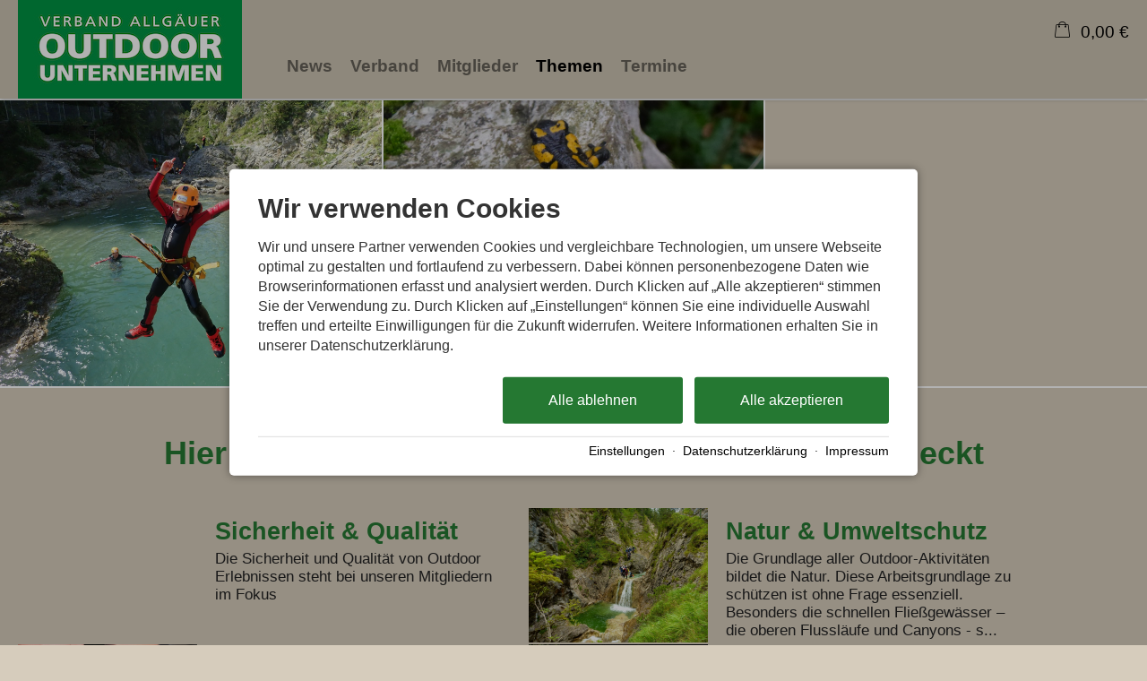

--- FILE ---
content_type: text/html; charset=utf-8
request_url: https://www.va-outdoor.de/themen/
body_size: 19863
content:
<!DOCTYPE html>
<html xmlns="http://www.w3.org/1999/xhtml" xml:lang="de" lang="de"  class=" c126538">
<head>
	<title>Themen</title>
	
	<meta http-equiv="Content-Type" content="text/html;charset=utf-8">
	<meta name="robots" content="index, follow">
	<meta name="tramino-cache" content="29.01.2026 04:07:25">
	<meta name="viewport" content="width=device-width, initial-scale=1, maximum-scale=5">
	<link rel="canonical" href="https://www.va-outdoor.de/themen/">
	<link rel="icon" href="data:,">

	<link rel="stylesheet" href="https://tramino.s3.amazonaws.com/css/2800_2244.css?r=14" type="text/css" media="all"  >
	<link rel="stylesheet" href="https://tramino.s3.amazonaws.com/css/824_3.css?r=14" type="text/css" media="all"  >
	<link rel="stylesheet" href="https://tramino.s3.amazonaws.com/css/2883_1516.css?r=14" type="text/css" media="all"  >
	<link rel="stylesheet" href="https://tramino.s3.amazonaws.com/css/3075_180.css?r=14" type="text/css" media="all"  >
	<link rel="stylesheet" href="https://tramino.s3.amazonaws.com/css/2838_61.css?r=14" type="text/css" media="all"  >
	<link rel="stylesheet" href="https://tramino.s3.amazonaws.com/css/2884_130.css?r=14" type="text/css" media="all"  >
	<link rel="stylesheet" href="https://tramino.s3.amazonaws.com/css/2820_349.css?r=14" type="text/css" media="all"  >

		<!-- Init Consent -->
		<script>
		localStorage.setItem("consentPermission","false");
		window.ConsentChecksum = "9df2afabcdd08dbe0db7a49e509403c9_v1";
		window.consentCodeBuffer = window.consentCodeBuffer || [];

		window.setConsentCookie = function( cvalue ) {
			const d = new Date();
			const cname = "Consent";
			const exdays = 365;

			d.setTime(d.getTime() + (exdays*24*60*60*1000));
			let expires = "expires="+ d.toUTCString();
			document.cookie = cname + "=" + cvalue + ";" + expires + ";path=/";
		}

		window.getConsentCookie = function( ) {
			let cname = "Consent";
			let name = cname + "=";
			let decodedCookie = decodeURIComponent(document.cookie);
			let ca = decodedCookie.split(';');

			for(let i = 0; i <ca.length; i++) {
				let c = ca[i];
				while (c.charAt(0) == ' ') {
					c = c.substring(1);
				}
				if (c.indexOf(name) == 0) {
					return c.substring(name.length, c.length);
				}
			}
			return "";
		}

		window.deleteConsentCookie = function( ) {
			let cname = "Consent";
			document.cookie = cname + "=; expires=Thu, 01 Jan 1970 00:00:00 UTC; path=/;";
		}

		window.releaseConsentBuffer = function() {			

			let buffer = window.consentCodeBuffer;
			const tempContainer = document.createElement('div');

			window.onerror = function (error, url, line, column, stack) {

				let fetch_url = "/api/codes/error/?" + new URLSearchParams({
					error_message: error,
					error_url: url,
				}).toString()

				fetch(fetch_url).then(function(response) {
				
				}).catch(function(err) {

				});
	        };

			for (var i = 0; i < buffer.length; i++) {
				let code_element = buffer[i];

				if ( code_element.released === true ) {
					console.log("[releaseConsentBuffer] skip double execution");
					continue;
				}

				if ( code_element.type == "javascript" ) {
	
					(function() {
						code_element.callback.call();
						//eval(code_element.callback);
					})();

				} else if ( code_element.type == "src" ) {
					var s = document.createElement('script');
					s.type = 'text/javascript';
					s.async = true;
					s.src = code_element.src;
					document.body.appendChild(s);
				}
				else if ( typeof code_element.content == "string" ) {
					
					if ( code_element.content !== undefined  ) {
						code_element.content = code_element.content.replace(/script_blocker/g, 'script');
						tempContainer.innerHTML += code_element.content;
					}
					
				}

				code_element.released = true;
			}

			let code_items = tempContainer.children;	
			

			for (let child of Array.from(code_items) ) {
			
				let error;
								
				if ( child.tagName === 'SCRIPT' ) {
					
					const newScript = document.createElement('script');
					if ( child.src ) {
						// Externe Skripte
						newScript.src = child.src;
						newScript.async = true; // Standardmäßig async laden
					} else {
						// Inline-Skripte
						try {
							newScript.textContent = child.textContent;
						} catch ( err ) {
		                	// console.log( "Code Error", err )
		                }
					}
					document.body.appendChild(newScript);
				} else {
					document.body.appendChild(child);
				}
                

               
            
			}

			window.onerror = null;

		}

		window.checkConsent = function() {

			let consent_html = document.querySelector(".TraminoConsent");

			if ( window.ConsentChecksum ) {
				if ( window.getConsentCookie() == window.ConsentChecksum ) {
						return true
					}
			}

			if ( consent_html !== null ) {
				if ( consent_html.dataset.checksum ) {
					if ( window.getConsentCookie() == consent_html.dataset.checksum ) {
						return true
					}
				}
			}

			return false;

		}


		window.checkReleaseConsent = function() {

			if ( window.checkConsent() ) {
				window.releaseConsentBuffer();
				localStorage.setItem("consentPermission","true");
				console.log("[checkReleaseConsent] granted - codes released");
			} else {
				localStorage.setItem("consentPermission","false");
				console.log("[checkReleaseConsent] not granted");
			}
		
		}

		</script>
		
	
	<script>var Tramino = {"lang":"de","destination":0,"client":12116,"page":126538,"request_id":"d3f520583a9747e664d2734ebc5f6817","base":""};</script>
	<script>(function(){var q=[];window.TraminoReady=function(f){return f?q.push(f):q}})()</script>
	<script  src="https://storage.tramino.net/static/root/js/jquery.min.js?r=14" type="text/javascript" ></script>
	<script  src="https://storage.tramino.net/static/root/js/jquery-ui.min.js?r=14" type="text/javascript" ></script>
	<script  src="https://tramino.s3.amazonaws.com/tramino/js/fancybox2/jquery.fancybox.pack.js?test&r=14" type="text/javascript" ></script>
	<script  src="https://storage.tramino.net/static/reserva-prod/reserva.min.js?build=&r=14" type="text/javascript" ></script>

	<script src="/tramino/js/require.min.js" data-main="/tramino/js/requirejs-main.js" async defer></script>
<script>
	window.loadJS = function(u, cb) {
        window._loadedScripts = window._loadedScripts || new Set();

        if (window._loadedScripts.has(u)) {
            if (typeof cb === "function") {
                cb();
            }
            return;
        }

        var r = document.getElementsByTagName("script")[0],
            s = document.createElement("script");
        s.src = u;

        // Callback erst ausführen, wenn das Script geladen wurde
        s.onload = function() {
            console.log("loadJS - script loaded");
            window._loadedScripts.add(u);
            if (typeof cb === "function") {
                cb();
            }
        };

        // Optional: Fehlerbehandlung
        s.onerror = function() {
            console.error("Fehler beim Laden des Skripts: " + u);
        };

        r.parentNode.insertBefore(s, r);
    };
	
	window.loadCSS = function(u) {
	    window._loadedCSS = window._loadedCSS || new Set();

	    if (window._loadedCSS.has(u)) {
	        return;
	    }

	    var r = document.getElementsByTagName("link")[0],
	        l = document.createElement("link");
	    l.href = u;
	    l.rel = "stylesheet";
	    l.type = "text/css";
	    l.media = "all";

	    r.parentNode.insertBefore(l, r);
	    window._loadedCSS.add(u);
	}
</script>

	
<script type="text/javascript">
"use strict";
	
TraminoReady(function() {
	$('#lang > ul > li > a').on('click', function(event) {
		event.preventDefault();
	});
});

</script>
	


<style type="text/css">
/* TraminiWarenkorb */
#header-cart {
	position: absolute;
	right: 0px;
	top: 22px;
}

#cart-sum {
	color: #000;
	/*font-size: 19px;*/
	line-height: 23px;
	/*line-height: 28px;*/
	
	/*padding-left: 40px;*/

	height: 28px;
	cursor: pointer;
	background-size: 17px auto;
	background-position: top 2px left 0;
	padding-left: 25px;
}

.free_link #cart-sum { padding-left: 10px; }

#cart-sum i { margin: 0 5px 0 0; font-size: 21px; }

#cart-sum .counter { 
	display: block;
	position: absolute;
	top: 15px;
	right: 2px;
	background-color: #fff;
	color: #000;
	font-size: 10px;
	font-weight: bold;
	padding: 1px 4px;
	border-radius: 3px;
	line-height: 1;
}

#cart-text {
	color: #000;
	display: none;
}

#cart-content {
	box-sizing: content-box;
	z-index: 10000;
	position: absolute;
	top: 55px;
	right: 0px;
	width: 450px;
	background-color: #FFFFFF;
	box-shadow: 1px 1px 5px rgba(0,0,0,0.3);
	-webkit-transition: max-height,padding 250ms;
	-moz-transition: max-height,padding 250ms;
	transition: max-height,padding 250ms;
	max-height: 0;
	overflow:hidden;
}

#cart-content.open { 
	max-height: 500px;
	padding: 20px; 
	-webkit-transition: max-height,padding 500ms;
	-moz-transition: max-height,padding 500ms;
	transition: max-height,padding 500ms;
}

#cart-content .close {
	position: absolute;
	top: 10px;
	right: 10px;
	cursor: pointer;
	font-size: 22px;
	line-height: 22px;
	background-color: #000; 
	color: #fff;
	text-align: center;
	-webkit-border-radius: 50%;
	-moz-border-radius: 50%;
	border-radius: 50%;
	width: 22px;
	height: 22px;
}

#cart-button-next { float: right; }

.cart-list {
	overflow-y: scroll;
	width: 450px;
	max-height: 400px;
	overflow-x: hidden;
	margin-bottom: 1em;
}
.cart-list .notification {
	padding: 20px 30px;
	text-align: center;
	border: 1px dashed rgba(0,0,0,0.1);
	font-size: 28px;
	line-height: 1.2;
	font-style: italic;
	color: #888;
	margin: 0 0 20px 0;
}

.cart-items h3 { display: none; }
.cart-item { position: relative; overflow: hidden;	margin: 0px 0px 10px 0px;	padding: 10px 0px 0px 0px;	border-top: 1px solid rgba(0,0,0,0.1); }
.cart-item .image { float: left; width: 20%; height: 60px; }
.cart-item .image img { width: 100%; height: auto; }
.cart-item .info { float: left; width: 50%; padding-left: 15px; font-size: 13px; font-size: 15px; }
.cart-item .info h5 { color: #666666; font-size: 12px; font-weight: normal; margin: 0px 0px 2px 0px; }
.cart-item .info h4 { color: #000; font-size: 16px; font-weight: normal; margin: 2px 0px 1px 0px; }
.cart-item .info .details { color: #666666; font-size: 12px; line-height: 1.1;  }
.cart-item .info .period { color: #666666; font-size: 12px; line-height: 1.1;  }
.cart-item .info .facts { color: #666666; font-size: 12px; line-height: 1.1;  }
.cart-item .info .inkl { color: #666666; font-size: 12px; line-height: 1.1; }
.cart-item .info .expires { color: #262; }
.cart-item .info .expires.expired { color: #966; }

.cart-item .price { float: left; width: 30%; font-size: 12px; line-height: 1.2; color: #666666; text-align: right; }
.cart-item .price .amount {
	font-size: 20px;
	line-height: 1.2;
	font-weight: bold;
	color: #BD2631;
}


.cart-item .items-remove { cursor: pointer; }
.cart-item .items-remove:hover { text-decoration: underline; }

#cart-items-container { margin: 20px 0 0 0; }


@media all and (min-width: 1024px) and (max-width: 1279px) {
	#header-cart { top: 19px; }
}

@media all and (min-width: 768px) and (max-width:1023px) {
	#header-cart { top: 16px; right: 60px; }

	#cart-sum {
		background-size: 18px auto;
		background-position: 0px 3px;
		padding-left: 30px;
	}
}

@media all and (min-width: 568px) and (max-width: 767px) {
	#header-cart { top: 14px; right: 60px; }


	#cart-sum {
		background-size: 18px auto;
		background-position: 0px 3px;
		padding-left: 30px;
	}
}

@media all and (max-width: 567px) {
	#header-cart { top: 15px; right: 60px; }

	#cart-items-container { margin: 25px 0 0 0 !important; }

	#cart-sum {
		background-size: 18px auto;
		background-position: 0px 3px;
		padding-left: 30px;
	}

	#cart-content {
		background-color: #eee;
		box-sizing: border-box;
		position: relative;
		width: 100%;
		top: auto;
		left: auto;
		right: auto;
		box-sizing: border-box;
		box-shadow: none;
		padding: 0px 15px 0px 15px;
		margin: 0px -15px 0px -15px;
		width: calc(100% + 30px); 
		box-shadow: 0px 10px 15px rgba(0,0,0,0.1);
	}

	#cart-content.open {
		padding: 0px 10px 20px 15px;
		margin: 0px -15px 0px -15px;
		width: calc(100% + 30px); 
		position: relative;
	}

	#cart-content .close { 
	    position: absolute;
	    top: 4px;
	    right: 4px;
	    font-size: 15px;
	    width: 18px;
	    height: 18px;
		line-height: 17px;
	}


	#cart-content .cart-items h5 { display: none; }
	#cart-content .cart-item .image { display: none; }
	#cart-content .cart-item .info { width: 70%; padding-left: 0px; }
	#cart-content .cart-item .image { display: none; }
	#cart-content .cart-item .price .amount { font-size: 16px; margin: 5px 0px; }

	.cart-list  { width: 100%; }
	.cart-list .notification { padding: 0px; font-size: 18px; margin: 0 0 15px 0; }
}


</style>


<script type="text/javascript">
"use strict";
TraminoReady(function() {
	

	if ( typeof window.TraminoCollectible !== "undefined" ) {

		$("body").on("click",".items-remove2", function(e){
			
			const $item = $(this).parents(".cart-item")

			const item_id = $item.data("item_id");
			const item_name = $item.data("item_name");
			const item_price = parseFloat($item.data("item_price"));
			const item_amount = parseInt($item.data("item_amount"));

			window.dataLayer = window.dataLayer || [];
			window.dataLayer.push({
				event: "remove_from_cart",
				ecommerce: {
					currency: "EUR",
					value: item_price * item_amount,
					items: [{
						item_id: item_id,
						item_name: item_name,
						price: item_price,
						quantity: item_amount
					}]
				}
			});
			
			TraminoWarenkorb.view.handleRemove(e)


		});

		window.TraminoWarenkorb = new TraminoCollectible({
			namespace: "cart",
			api: "/api/cart/",
			template_id: 'cart-items-template',
			render_to: 'cart-items-container',
			perPage: 99,
		});
		window.TraminoWarenkorb.init();
		
		
		var startTime = +(new Date);
		TraminoWarenkorb.on('change:items', function(e) {

			var items = TraminoWarenkorb.getItems();
			var text = "";

			if ( items.length > 0 ) {
				text = Translator.currency( TraminoWarenkorb.get('sum'), "EUR");
			} else {
				text = __("cart");
			}

			

			$('#cart-text').text(text);
			
				$('#cart-sum .inner').text( Translator.currency( TraminoWarenkorb.get('sum'), "EUR") );
			
			if ( items.length > 0 && +(new Date) > (startTime + 1000) ) {
				$("#cart-content").addClass('open');
			}

			

		});


		

	}

	$("#cart-sum").on("click", function (e) {
		if ( ! $("#cart-content").hasClass("open") ) {
			let current_items = TraminoWarenkorb.getItems()
			let current_value = 0;

			const items = new Array();

			current_items.forEach( item => {

				items.push({
			      item_id: item.item,
			      item_name: item.item_name,
			      price: parseFloat(item.preis_einheit),
			      quantity: parseInt(item.anzahl)
			    })

				current_value = item.SUMME_preis_gesamt

			});
			
			window.dataLayer = window.dataLayer || [];
			window.dataLayer.push({
				event: "view_cart",
				ecommerce: {
					currency: "EUR",
					value: current_value,
					items: items
				}
			});
		}
		$("#cart-content").toggleClass('open');
	});

	$("#cart-content .close").on("click", function (e) {
		$("#cart-content").removeClass('open');
	});
	
	if ( $(".cart-item .expires").size ) {
		setInterval(function(){  
			$(".cart-item .expires").each(function(){
				var d = new Date( $(this).data("expires") * 1000 ) - Date.now();
				if ( d > 0 ) {			
					let minuten = "0" + Math.floor( d / 1000 / 60);
					let sekunden = "0"  + Math.floor( ( d - minuten * 60 * 1000 ) / 1000 );
					$(this).html( "Reserviert für " + minuten.substr(-2) + ":" + sekunden.substr(-2) );
				} else {
					$(this).html( "Reservierung abgelaufen" );
					$(this).addClass( "expired" );
				}
			});
		}, 1000);
	}
	




	
});

</script>



<script type="text/html" id="cart-items-template">
		
		<div class="cart-list">
		<% if ( itemsCount ) { %>
			<% _.each(items, function(item) { %>

				<div class="cart-item" data-item_id="<%= item.item %>" data-item_name="<%= item.item_name %>" data-item_price="<%= item.preis_gesamt %>" data-item_amount="<%= item.anzahl %>">
					<div class="image">
						<% if ( item.image ) { %><img src="//tramino.s3.amazonaws.com<%= item.image %>" width="100" height="60"/><% } %>
					</div>
					<div class="info">
						<% if ( item.item_client != Tramino.client ) { %><h5><%= item.item_client_name %></h5><% } %>
						<h4><%= item.item_name %>
							<% if ( item.class_name && item.class_name != "Standard" ) { %> / <%= item.class_name %><% } %>
							<% if ( item.subclass_name ) { %> / <%= item.subclass_name %><% } %>
						</h4>
						
						<% if ( item.belegung_zeitraum ) { %>
							<div class="period"><%= item.belegung_zeitraum  %></div>
						<% } else if ( item.von ) { %>
							<% if ( item.von == item.bis || item.bis == "" ) { %>
								<div class="period"><%= moment( item.von, "YYYY-MM-DD").format("L") %></div>
							<% } else { %>
								<div class="period"><%= moment( item.von, "YYYY-MM-DD").format("L") %> - <%= moment( item.bis, "YYYY-MM-DD").format("L") %></div>
							<% } %>
						<% }%>
						<% if ( item.facts ) { %><span class="facts"><%= item.facts %></span><% } %>
						<% if ( item.inclusive ) { %> <span class="inkl">inkl. <%= item.inclusive %></span><% } %>
						<% if ( item.expires ) { %> <div class="expires" data-expires="<%= item.expires %>">Reserviert</div><% } %>
						
					</div>
					<div class="price">
						<div data-id="<%= item.id %>" class="items-remove2">Entfernen</div>
						<div class="amount"><%= Translator.currency(  item.preis_gesamt, "EUR" ) %></div>
						<% if ( item.rabatt_name ) { %><div class="discount"><%= item.rabatt_name %></div><% } %>
						<% if ( item.zzgl ) { %><div class="exkl">zzgl. <%= item.zzgl %></div><% } %>
					</div>
					<div class="clear"></div>
				</div>
		
			<% }); %>
		<% } else { %>
			<div class="notification"><%= __('cart_empty') %></div>
		<% } %>
		</div>
		
</script>









<style type="text/css">

	:root {
		
		
		
		
	}

	


	

	

	



</style>


<script type="text/javascript">

	TraminoReady(function() {
		
		
		
		 
		

		
		if ( $(window).width() < 1024 ) {
			$("#logo1").hide();
			$('header').addClass('scrolled');
			$("#logo2").show();
		}

		$(window).on('scroll', function(event) {
			var scrolltop = $(this).scrollTop();
			if ( $(window).width() < 1024 ) { return; }
			if ( scrolltop > 150 ) {
				$("#logo1").hide();
				$('header').addClass('scrolled');
				$("#logo2").show();
			} else {
				$("#logo2").hide();
				$('header').removeClass('scrolled');
				$("#logo1").show();
			}
		});
		
		
		

		

		$('#nav_icon').on('click', function () {
			$('.logo').removeClass('fixheight');
			// Handling das ein zu großes Logo nicht mobile in die Navigation reinragt
			if ( $('header .header .logo img').height() > $('header .header').height() ) {
				$('header .header').addClass('oversizedLogo');
				$('.logo').toggleClass('fixheight');
			}

			$('header .header').toggleClass('navopen');
			$(this).toggleClass('clicked');
		});

	

		$('nav > .ul > ul > li').on('click', function(e) {

			if ( Tramini.hasTouchEvents ) {

				var $clicked_li = $(this);

				// nur ein sub-menu offen
				$('nav > .ul > ul > li').not($clicked_li).removeClass('firstclick');
				
				if ( $clicked_li.find('ul').length > 0 ) {
					if ( ! $clicked_li.hasClass('firstclick') ) {
						$clicked_li.addClass('firstclick');
						e.preventDefault();
					}
				}
			}
		});


		// click auf language button
		if ( /Android/i.test(navigator.userAgent) ) {

			$('#lang a.aktiv').on('click', function() {

				$('#lang a.aktiv').not(this).removeClass('android');
				
				if ( $(this).parent().find('.pulldown').length > 0 ) {
					if ( ! $(this).hasClass('android') ) {
						$(this).addClass('android');
						return false;
					}
				}
			});
		}


		
		
		

		$("#cluster_nav").on("click", function (e) {
			var button = $("#cluster_nav");
			var offset = button.offset();
			var top = offset.top + button.outerHeight(true);
			$("#cluster_nav_content").css({
				position: 'absolute',
				top: 47,
				left: 300,
			});
			$("#cluster_nav_content").toggle();
			$("#cluster_nav").toggleClass("on");
			/* Widgets der ReservaApp ausblenden */
			
			$("#cart-content").removeClass('open');
		});

		


		

		
		


		
		

	});

	



	// entnimmt die parameter aus der Anfrage-Quick Search
	// und öffnet die Anfrage-Detail-Seite
	function anfrage(uri) {

		var params = $('#menu_search').serialize();
		var uri = uri + '?' + params;

		location.href=uri;
	}
		 
	

</script>


<style>
	
	.T2883 .header { position: relative; }
	#body .T2883 .S7114 .header:not(.navopen) { background-color: transparent !important; }
	.T2883 .header:after { 
		background-image: url(https://storage.tramino.net/allgaeuer-outdoorunternehmen/1086684/navi-vao-hintergrund.jpg);
		background-repeat: repeat-x;
		background-position: top center;
		position: absolute;
		top: 0;
		right: 0;
		left: 0;
		bottom: 0;
		display: block;
		content: "";
		z-index: 0;
	}
	.T2883.S7114 .header:after { opacity: 0.8; }
	
		.T2883.S4783 .header.pattern.navopen { 
			background-image: linear-gradient(rgba(68,68,68,0.0), rgba(68,68,68,1)), url(https://storage.tramino.net/allgaeuer-outdoorunternehmen/1086684/navi-vao-hintergrund.jpg);
		}
	
</style>



<style>
	header {
		position: -webkit-sticky !important;
		position: sticky !important;
		top: 0;
		left: 0;
		z-index: 52;
		box-shadow: 0px 0px 5px rgba(0,0,0,0.4);
	}

</style>









<style type="text/css">
/* TraminoFooter */

.T2820 {
	--footer-gap: 1.5rem;
	margin-bottom: 0px !important;
}


footer .wrapper {
	padding-top: 10px;
	background-position: top;
	z-index: 5;	
}

footer:not(.S9072) .wrapper { margin: 0; }

footer .wrapper .boxes {
	display: flex;
	flex-wrap: wrap;
	gap: var(--footer-gap);
	margin-bottom: var(--footer-gap);
}


footer .box {
	position: relative;
	width: 100%;
}

footer .box.empty { padding-bottom: 0;  }



footer .box > .inner {
	margin: 1.5rem 0 0 0;
}

footer .footer_img {
	float: left;
	margin: 0px 5px 8px 0px;
}

footer .box > .inner .headline {
	text-transform: uppercase;
	margin-top: 0px;
	margin-bottom: 7px !important;
}

footer .box > .inner h4 {
	margin-top: 10px;
	margin-bottom: 5px !important;
}

footer .box > .inner p {
	margin-bottom: 0.4em;
}

footer .box > .inner ul {
	padding-left: 25px;
}

footer .box > .inner ul.list {
	padding: 0;
	margin: 0.5em 0 0 0;
	list-style-type: none;
}

footer .box > .inner ul.list li {
	padding: 0;
	margin: 0 0 0.2em 0;
}

footer .box > .inner ul.list li a {
	display: flex;
	text-decoration: none;
}
footer .box > .inner ul.list li a .icon {
	width: 1.3em;
	height: auto;
	margin-right: 0.6rem;
}

footer .box > .inner ul.list li a .icon img {
	width: 100%;
	height: auto;
}


/* Adresse */

.Mandant_800 footer .adresse .firma { font-weight: bold; }


/* Öffnungszeiten */
.T2820 .oeffnungszeiten { font-size: 0.9rem; }
.T2820 .oeffnungszeiten .tage { width: 34%; margin-right: 1%; flex-grow: 0; flex-shrink: 0; font-weight: bold;  }
.T2820 .oeffnungszeiten .tag { 
	display: flex; 
	flex-wrap:wrap; 
	border-bottom: 1px solid var(--footer_border_color,rgba(0,0,0,0.05));
	padding-bottom: 0.2rem; 
	margin-bottom: 0.2rem; 
}
.T2820 .oeffnungszeiten .tag:last-child { border-width: 0; padding-bottom: 0; margin-bottom: 0; }
.T2820 .oeffnungszeiten .rightside { width: 65%; hyphens: auto; }
.T2820 .oeffnungszeiten .rightside .nachmittag { display: block; }

footer .staticmap {
	display: inline-block;
	background-color: #fff;
	border: 1px solid rgba(0,0,0,0.1);
	padding: 4px;	
}

footer .staticmap img {
	width: 100%;
	height: auto;
}

#totop {
	position: fixed;
	bottom: 50px;
	right: 50px;
	width: 65px;
	height: 65px;
	z-index: 2001;
	display: none;
	cursor: pointer;
	background-color: #FFF;
	background-color: rgba(255,255,255,0.5);
}

/* AWS */
.Mandant_420 #totop { background-color: #464e5d; background-color: rgba(70,78,93,0.5); }
.Mandant_53187 #totop { background-color: #464e5d; background-color: rgba(70,78,93,0.5); }
.Mandant_42884 #totop { background-color: #464e5d; background-color: rgba(70,78,93,0.5); }
.Mandant_61884 #totop { background-color: #464e5d; background-color: rgba(70,78,93,0.5); }
.Mandant_55265 #totop { background-color: #464e5d; background-color: rgba(70,78,93,0.5); }


#totop i {
	position: absolute;
	top: 50%;
	left: 50%;
	-ms-transform: translate(-50%, -50%);
	    transform: translate(-50%, -50%);
	font-size: 50px;
}

footer .box .social {
	display: flex;
	flex-direction: column;
	margin-top: 1rem;
}

footer .box .social a {
	display: flex;
	font-size:  1.15rem;
	text-decoration: none;
	align-items:  center;
	margin-bottom: 0.2rem;
}

footer .box .social a i {
	margin-right: 0.5rem;
	font-size:  1.3em;
}


/* Fix Mittelberg */

.Mandant_800 footer {
	padding: 0 1em;
	margin: 0 auto !important;
	max-width: 1800px;
}



.Mandant_800 footer :is(.copyright,.boxes,.badges) {
	width: auto;
	padding: 0;
	margin-left: 0.5rem;
	margin-right: 0.5rem;
}


.Mandant_800 .T2820.S9073 .wrapper {
	border-radius: 1em 1em 0 0; /* sollte einstellbar sein irgendwie */
}

@media (min-width: 420px) {
	footer .box {
		width: auto;
		width: calc( 50% - var(--footer-gap) );
	}
}
@media (min-width: 567px) {

}

@media (min-width: 768px) {

	footer .box {
		width: calc( 25% - var(--footer-gap) );
	}

	.Mandant_800 footer {
		padding: 0 2em;
	}

	.Mandant_800 footer :is(.copyright,.boxes,.badges) {
		width: auto;
		padding: 0 2em;
	}
}

@media (min-width: 1024px) {

}

@media (min-width: 1280px) {

}


/* -- Copyright -- */

footer .badges { text-align: right; }
footer .badges.align-left { text-align: left; }
footer .badges.align-center { text-align: center; }

footer .badges a {
	display: inline-block;
	text-decoration: none;
	margin: 0px 0px 15px 15px;
}

footer .badges a img { width: auto; height: 70px; }

footer .copyright {
	display: flex;
	flex-wrap:  wrap;
	justify-content:  space-between;
	padding-bottom: 15px !important;
	
}

footer .copyright .links { opacity: 0.6; }
footer .copyright .tc { opacity: 0.4; }

footer .copyright a { text-decoration: none; color: inherit;  }
footer .copyright .social a {  margin: 0px 15px 15px 0px; display: flex; align-items: center; }
footer .copyright i { font-size: 20px; line-height: 16px;  padding-right: 5px;}

footer .copyright ul {
	margin: 0;
	padding: 0;
	list-style-type: none;
}

footer .copyright ul:after {
	display: block;
	content: "";
	clear: left;
}


footer .copyright ul li {
	float: left;
	margin: 0 15px 0 0;
}

footer .copyright .social {
	float: none;
	display: flex;
	justify-content: center;
	align-items: center;
	flex-wrap: wrap;
	margin: 0 10px 0 0;
}

@media (max-width: 567px) {
	footer .copyright .social {
		order: 1;
		width:  100%;
		flex-grow: 0;
		flex-shrink: 0;
	}
	footer .copyright .links { order: 2; }
	footer .copyright .tc { order: 3; }
}


/* -- Weisser Hintergrund -- [disabled] */

#body .T2820.S5702 .wrapper { background-color: #fff; }



/* -- Hintergrund Hintergrund 5% Schwarz (1) [disabled]  -- */

#body .T2820.S5703 .wrapper { background-color: rgba(0,0,0,0.05); }



/* -- Hintergrund Dunkler Hintergrund (6) [disabled]  -- */

.S7756 .background {
	color: #fff !important;
}




/* -- Hintergrund Grauer Hintergrund [disabled] -- */

footer.S8854, footer .S8854 {
    background: #555;	
}

footer.S8854 section.box.box4, footer .S8854 section.box.box4 {
    width: 100%;
}

footer.S8854 section.box.box4 .inner.clearfix.text, footer .S8854 section.box.box4 .inner.clearfix.text {
	margin-right: 0;
}

@supports (container-type: inline-size) {
	footer .search_wrapper {
		container-type: inline-size;
		container-name: footer_search;
		width: 100%;
	}

	footer .search {
		display: flex;
	}
	footer .search input[type=text] {
		flex-grow: 1;
		flex-shrink: 1;
	}


	@container footer_search (max-width: 279px) {
		footer .search {
			flex-wrap: wrap;
			flex-direction: column;
		}
		footer .search input[type=text] {
			min-height: 2rem;
			width: 100%;
			margin-bottom: 0.5em;
		}
		footer .search button {
			width: 100%;
		}
	}
}

@supports not (container-type: inline-size) {
	footer .search {
		display: flex;
	}
	footer .search input[type=text] {
		flex-grow: 1;
		flex-shrink: 1;
		width: 124px;
	}

	
	@media (min-width: 768px) and (max-width: 1023px)  {

		footer .search {
			flex-direction: column;
		}
		footer .search input[type=text] {
			width: 100%;
		}
		footer .search button {
			width: 100%;
		}
	}
	

	
}


/* -- Responsive  -- */


@media all and (min-width: 768px) and (max-width:1023px) {

	.T2820 .oeffnungszeiten .tag { margin-bottom: 5px; }
	.T2820 .oeffnungszeiten .tage { width: 100%; }
	.T2820 .oeffnungszeiten .rightside { float: left; width: 100%; }
	.T2820 .oeffnungszeiten .rightside .nachmittag { display: block; }

	#totop {
		bottom: 45px;
		right: 45px;
		width: 60px;
		height: 60px;
	}

	#totop i {
		font-size: 45px;
	}

}

@media all and (min-width: 568px) and (max-width: 767px) {

	.T2820 .oeffnungszeiten .tag { margin-bottom: 5px; }
	.T2820 .oeffnungszeiten .tage { width: 100%; font-weight: bold; }
	.T2820 .oeffnungszeiten .rightside { float: left; width: 100%; }
	.T2820 .oeffnungszeiten .rightside .nachmittag { display: block; }

	#totop {
		bottom: 40px;
		right: 40px;
		width: 50px;
		height: 50px;
	}

	#totop i {
		font-size: 40px;
	}

	
}

@media all and (max-width: 567px) {
	
	footer .wrapper {
	 	padding-top: 15px;
		background-size: cover !important;	
	}
	
	
	footer .box > .inner {
		margin: 0px;
	}
	

	#totop {
		bottom: 30px;
		right: 30px;
		width: 40px;
		height: 40px;
	}

	#totop i {
		font-size: 30px;
	}
	
	footer .box iframe { width: 100%; height: auto; }
	footer .box iframe.noresponsive { width: auto; height: auto; }


	footer .copyright .social {
		padding-top: 0.8rem;
   		padding-bottom: 0.8rem;
		border-top: 1px solid var(--footer_border_color,rgba(0,0,0,0.05));
		border-bottom: 1px solid var(--footer_border_color,rgba(0,0,0,0.05));
		margin-bottom: 0.8rem;
	}
	footer .copyright .social a {
		margin-bottom: 0.5rem;
	}

}

/* -- CSS (für Browser) #9072: Breite Nur Maximalbreite (1) [optional]  -- */

.T2820.S9072 .wrapper { padding-left: 2rem; padding-right: 2rem; }


/* -- CSS (für Browser) #9073: Rundung Abgerundete Ecken oben (1) [optional] -- */

.T2820.S9073 .wrapper { border-radius: 2rem 2rem 0 0; }


</style>





	

		
		
		
		
		



		
		
		
		

		
		

		

		<style>
			html {
				
			font-family: 'Arial',sans-serif !important;
			font-weight: 400;
			font-style: normal;
	    
				font-size: 87.5%;
				line-height: 1.3;
			}

			html .fontsize_xxsmall { font-size: 0.7rem ; }
			html .fontsize_xsmall { font-size: 0.8rem ; }
			html .fontsize_small { font-size: 0.9rem ; }
			html .fontsize_medium { font-size: 1rem; }
			html .fontsize_large { font-size: 1.1rem ; }
			html .fontsize_xlarge { font-size: 1.2rem; }

			
			html .bold, html strong, html b { font-weight: 600; } 
			html h1, html h2, html h3, html h4, html h5 { font-size: inherit; font-weight: 400; }
			

			
			@media (min-width: 567px) {
				html { font-size: 93.75%; }
			}

			
			@media (min-width: 768px) {
				html { font-size: 100%; }
			}
			
			@media (min-width: 1024px) {
				html { font-size: 103.125%; }
			}

			
			@media (min-width: 1280px) {
				html { font-size: 106.25%; }
			}
			

		</style>
	

	
		
		<style>
			html .specialfont {
				
			font-family: 'Arial',sans-serif !important;
			font-weight: 600;
			font-style: normal;
	    
				font-size: 1.429rem;
				margin: 0.2em 0 0.4em 0;
				line-height: 1.2;
			}

			html .specialfont.fontsize_xxsmall { font-size: 1.0003rem; }
			html .specialfont.fontsize_xsmall { font-size: 1.1432rem; }
			html .specialfont.fontsize_small { font-size: 1.2861rem; }
			html .specialfont.fontsize_medium { font-size: 1.429rem; }
			html .specialfont.fontsize_large { font-size: 1.7148rem; }
			html .specialfont.fontsize_xlarge { font-size: 1.8577rem; }@media (min-width: 567px) {
				html .specialfont { font-size: 1.529rem; }
				html .specialfont.fontsize_xxsmall { font-size: 1.0703rem; }
				html .specialfont.fontsize_xsmall { font-size: 1.2232rem; }
				html .specialfont.fontsize_small { font-size: 1.3761rem; }
				html .specialfont.fontsize_medium { font-size: 1.529rem; }
				html .specialfont.fontsize_large { font-size: 1.8348rem; }
				html .specialfont.fontsize_xlarge { font-size: 1.9877rem; }
			}@media (min-width: 768px) {
				html .specialfont { font-size: 1.579rem; }
				html .specialfont.fontsize_xxsmall { font-size: 1.1053rem; }
				html .specialfont.fontsize_xsmall { font-size: 1.2632rem; }
				html .specialfont.fontsize_small { font-size: 1.4211rem; }
				html .specialfont.fontsize_medium { font-size: 1.579rem; }
				html .specialfont.fontsize_large { font-size: 1.8948rem; }
				html .specialfont.fontsize_xlarge { font-size: 2.0527rem; }
			}@media (min-width: 1024px) {
				html .specialfont { font-size: 1.679rem; }
				html .specialfont.fontsize_xxsmall { font-size: 1.1753rem; }
				html .specialfont.fontsize_xsmall { font-size: 1.3432rem; }
				html .specialfont.fontsize_small { font-size: 1.5111rem; }
				html .specialfont.fontsize_medium { font-size: 1.679rem; }
				html .specialfont.fontsize_large { font-size: 2.0148rem; }
				html .specialfont.fontsize_xlarge { font-size: 2.1827rem; }
			}@media (min-width: 1280px) {
				html .specialfont { font-size: 1.779rem; }
				html .specialfont.fontsize_xxsmall { font-size: 1.2453rem; }
				html .specialfont.fontsize_xsmall { font-size: 1.4232rem; }
				html .specialfont.fontsize_small { font-size: 1.6011rem; }
				html .specialfont.fontsize_medium { font-size: 1.779rem; }
				html .specialfont.fontsize_large { font-size: 2.1348rem; }
				html .specialfont.fontsize_xlarge { font-size: 2.3127rem; }
			}


			html h1.specialfont, html h2.specialfont, html h3.specialfont, html h4.specialfont, html h5.specialfont { font-weight: 600; }


		</style>
	





	<meta name="referrer" content="origin">


<link rel="stylesheet" type="text/css" href="https://cdn2.tramino.net/static/tramino/traminoicon-v1.41/style.css">

<link rel="stylesheet" href="https://storage.tramino.net/static/tramini/iconfont/css/styles.min.css?c=950980">




<script>
"use strict";

	window.hasTouchEvents =  (('ontouchstart' in window) || window.DocumentTouch && document instanceof DocumentTouch);

	window.Tramini = {
		hasTouchEvents: (('ontouchstart' in window) || window.DocumentTouch && document instanceof DocumentTouch),
		checkTabletView: function() {
			return $(window).width() < 768;
		},
		checkMobileView: function() {
			return $(window).width() < 567;
		},
		checkSmallDesktopView: function() {
			return $(window).width() < 1023;
		},
		checkDesktopView: function() {
			return $(window).width() > 1023;
		},
	};
	


TraminoReady(function() {

	let $body = $('body');

	if ( Tramini.hasTouchEvents ) {
		$('#body').addClass('touchdevice');
	}

	if ( $('.fancybox').length > 0 && ! $body.hasClass('norequire') ) {
		
		if ( window.require !== undefined ) {

			require(['fancybox'], function(_) {

				$('.fancybox').fancybox({
					padding: 0,
				});

				$('a.fancybox').on('click', function(e){ e.preventDefault(); });

			});

		}
		
	}

	if ( $('.lazyload').length > 0 && !$body.hasClass('norequire') ) {
		require(['lazybgset','lazysizes'], function(_) {
			window.lazySizesConfig.customMedia = {
				'--mobile': '(max-width: 567px)',
				'--tabletsmall': '(max-width: 767px)',
				'--tabletbig': '(max-width: 1023px)',
				'--desktopsmall': '(max-width: 1279px)'
			};
		});
	}


	if ( 'loading' in HTMLImageElement.prototype && 0 ) {
		
		$('img[loading="lazy"]').each(function(index, el) {
			$(this).attr('src',$(this).data('src'));
		});

		$('source[data-srcset]').each(function(index, el) {
			$(this).attr('srcset',$(this).data('srcset'));
		});
	} else {
		if ( $('.lazy').length > 0 && !$body.hasClass('norequire') ) {
			// https://www.andreaverlicchi.eu/lazyload/

			var lazyLoadAmdUrl = "/tramino/js/lazy/lazyload.amd.min.js";
			var polyfillAmdUrl = "/tramino/js/lazy/intersection-observer.js";


			var dependencies = [
				"IntersectionObserver" in window
					? null // <- Doesn't require the polyfill
					: polyfillAmdUrl,
				lazyLoadAmdUrl
			];
			
			require(dependencies, function(_,LazyLoad) {
				window.lazyLoadInstance = new LazyLoad({
					//container: document.getElementById('TraminoRubrik'),
					elements_selector: ".lazy",
					// load_delay: 300,
					//threshold: 800,
				});

			});
		}
	}

	if ( $('.cardslider.slider').length > 0 && !$body.hasClass('norequire')) {
		
		let autoplay = false;
		if( $('.cardslider.slider').hasClass('autoplay') ){
			autoplay = true;
		}

		require(['slick'], function(_) {

			$('.cardslider.slider').slick({
				lazyLoad: 'ondemand',
				dots: false,
				arrows: true,
				infinite: true,
				slidesToShow: 3,
				slidesToScroll: 1,
				// prevArrow: '<a href="#" class="slider-nav slider-nav-prev"><i class="icon-arrow-left"></i></i></a>',
				// nextArrow: '<a href="#" class="slider-nav slider-nav-next"><i class="icon-arrow-right"></i></a>',
				variableWidth: true,
				autoplay: autoplay,
				autoplaySpeed: 1000,
			});	
		});
	}

	
	
	
	

	
	

	// impressum anhang
	$('.T711').addClass('maxwidth text');
	$('.T711 p').addClass('fontsize_medium');


	// Zur Sprungmarke Offset von de Navigation hinzufügen
	// if ($('header').css('position') == 'sticky') {
	


		// $('a').filter(function() { return this.href.match(/TraminoAnhang/); }).addClass("scrollto");

		$('a').filter(function() { 
			return this.href.match(/TraminoAnhang/);
		}).addClass("scrollto");
		
		$('a.scrollto').on('click', function(e) {

			let anker = $(this).attr('href');
			anker = anker.match("#(.*)$");
			anker = anker[0];

			if ( $(anker).length > 0 ) {
				e.preventDefault();
			}

			let offset = 20;


			if ( $('header').css("position") == "fixed" || $('header').css("position") == "sticky" ) {
				offset = $('header').height() + 20;
			}


			let scrollto = $(anker).offset().top - offset;
			$('html, body').animate({
				scrollTop: scrollto,
			}, 1000, 'swing');
			
		});
	

});

document.addEventListener("DOMContentLoaded", function() {
  document.querySelectorAll("#TraminoInhalt table").forEach(function(table) {
    // Wenn Tabelle die Klasse 'no-responsive' hat, überspringen
    if (table.classList.contains("no-responsive")) return;
    
    // Prüfen, ob Tabelle schon in einem Wrapper steckt
    if (!table.parentElement.classList.contains("table-responsive")) {
      let wrapper = document.createElement("div");
      wrapper.classList.add("table-responsive");
      wrapper.style.overflowX = "auto";
      wrapper.style.webkitOverflowScrolling = "touch";
      table.parentNode.insertBefore(wrapper, table);
      wrapper.appendChild(table);
    }
  });
});


</script>









<style>
	body .color { color: #257832; }
	body .text a:not(.bgcolor,.button) { color: #257832; }
	
		body .bgcolor { background-color: #257832; color: #FFFFFF; }
	

	body .bordercolor { border-color: #257832; }
	
		body .textile .button, .S6529 .textile a.button { background-color: #257832; color: #FFFFFF; }
	

	#cart-button-next {
		background-color: var(--signal_color,#CC3300);
		color: var(--signal_color_negativ,#FFFFFF);
	}

	
	

	/*
	header .header input[type="button"] {
	 	color: #000;
	 }
	*/

	/* Trennbaustein Linie */
	body .T4681 .bordercolor:before { background: #257832; }

	/* Navigation: Farbiger Hover; */
	body .S6995 .header.show_subnav nav ul li:hover > a  { background-color: #257832; }
	body .S6995 .header.show_subnav nav ul ul li:hover a  { background-color: #257832; }

	:root {
		--signal_color: #257832;
		
			--signal_color_negativ: #FFFFFF;
		
	}
</style>













<style>
	body {
		background-color: #D6CCBC;
		color: #222222;
	}

	header .header { background-color: #D6CCBC; }

	header .S7114 .header { background-color: rgba(214,204,188,0.8) !important;  }

	
		
		:root {
			--footer_border_color: rgba(0,0,0,0.05);
		}
		footer .wrapper {
			background-color: rgba(100,100,100,0.1);
			border-top: 1px solid rgba(0,0,0,0.05);
			color: #000;
		}

		footer .copyright a { color: #000; }
	

	.T3108 .bg_image .mask {
		background: -moz-linear-gradient(top, rgba(214,204,188,0) 0%, rgba(214,204,188,1) 100%);
		background: -webkit-linear-gradient(top, rgba(214,204,188,0) 0%,rgba(214,204,188,1) 100%);
		background: linear-gradient(to bottom, rgba(214,204,188,0) 0%,rgba(214,204,188,1) 100%);
	}

	

	:root {
		--background_color: #D6CCBC;
		--text_color: #222222;
		--bgcolor-button: #257832; 
		--default_font: "Arial";
		--default_specialfont: "Arial";
	}
</style>






<meta property="og:title" content="Themen">
<meta property="og:description" content="">
<meta property="og:site_name" content="Verband Allgäuer Outdoorunternehmen">
<meta property="og:type" content="Website">
<meta property="og:url" content="https://www.va-outdoor.de/themen/">
</head>
<body  id="body" class=" Mandant_12116 Rubrik_126538" >


<div id="page">

<div id="TraminoRubrik">
				

		<div id="TraminoInhalt">
			
				<header class="TraminoVorlage T2883  nomargin TraminoVorlage_1" id="TraminoAnhang308425"   >
					<div class="header show_subnav haslang hascart pattern">
	
	<div class="maxwidth clearfix">
		
		<div class="logo ">
			<a href="/" aria-label="Startseite">
				<img src="https://storage.tramino.net/allgaeuer-outdoorunternehmen/1086696/vao-logo-typo-neg-rgb.jpg" id="logo1" alt="Logo von Verband Allgäuer Outdoorunternehmen"  width="250"  height="110">
				<img src="https://storage.tramino.net/allgaeuer-outdoorunternehmen/587769/vao-logo-typo-neg-rgb.jpg" id="logo2" alt="Logo von Verband Allgäuer Outdoorunternehmen" width="1417"  height="661">
			</a>
		</div>

		

		<div id="navwrapper" class="responsive_hidden clearfix">
			

			
			<div class="top">
	
				
				
				
				
			</div>
			
			
			
			
			<nav>
				
					
	<div class="ul"><ul class="nav">
	<li class="nav_1 nav__news nav__120661 nav___1 first"><a href="https://www.va-outdoor.de/news/" class="fontsize_large bold"   ><span>News</span><span class="extra"></span></a></li>
	<li class="nav_2 nav__verband nav__120400 nav___2 has_children"><a href="https://www.va-outdoor.de/verband/" class="fontsize_large bold"   ><span>Verband</span><span class="extra"></span></a>
		<div class="ul"><ul class="nav">
		<li class="nav_2_1 nav__ueber-verband nav__126629 nav___1 first"><a href="https://www.va-outdoor.de/verband/ueber-verband.html"  class="fontsize_small"  ><span>Über uns</span><span class="extra"></span></a></li>
		<li class="nav_2_2 nav__ansprechpartner nav__120404 nav___2"><a href="https://www.va-outdoor.de/verband/ansprechpartner.html"  class="fontsize_small"  ><span>Ansprechpartner</span><span class="extra"></span></a></li>
		<li class="nav_2_3 nav__netzwerk nav__126655 nav___3"><a href="https://www.va-outdoor.de/verband/netzwerk.html"  class="fontsize_small"  ><span>Netzwerk</span><span class="extra"></span></a></li>
		<li class="nav_2_4 nav__mitgliedschaft nav__126628 nav___4"><a href="https://www.va-outdoor.de/verband/mitgliedschaft.html"  class="fontsize_small"  ><span>Mitgliedschaft</span><span class="extra"></span></a></li>
		<li class="nav_2_5 nav__mitglied-werden nav__126669 nav___5 last"><a href="https://www.va-outdoor.de/verband/mitglied-werden.html"  class="fontsize_small"  ><span>Mitglied werden</span><span class="extra"></span></a></li>
		</ul></div>
	</li>
	<li class="nav_3 nav__unsere-mitglieder nav__126657 nav___3 has_children"><a href="https://www.va-outdoor.de/unsere-mitglieder/" class="fontsize_large bold"   ><span>Mitglieder</span><span class="extra"></span></a>
		<div class="ul"><ul class="nav">
		<li class="nav_3_1 nav__unternehmensmitglieder nav__120403 nav___1 first"><a href="https://www.va-outdoor.de/unsere-mitglieder/unternehmensmitglieder.html"  class="fontsize_small"  ><span>Unternehmensmitglieder</span><span class="extra"></span></a></li>
		<li class="nav_3_2 nav__personenmitglieder nav__126665 nav___2"><a href="https://www.va-outdoor.de/unsere-mitglieder/personenmitglieder.html"  class="fontsize_small"  ><span>Personenmitglieder</span><span class="extra"></span></a></li>
		<li class="nav_3_3 nav__foerdermitglieder nav__126666 nav___3 last"><a href="https://www.va-outdoor.de/unsere-mitglieder/foerdermitglieder.html"  class="fontsize_small"  ><span>Fördermitglieder</span><span class="extra"></span></a></li>
		</ul></div>
	</li>
	<li class="nav_4 nav__themen nav__126538 nav___4 nav_aktiv has_children"><a href="https://www.va-outdoor.de/themen/" class="fontsize_large bold"   ><span>Themen</span><span class="extra"></span></a>
		<div class="ul"><ul class="nav">
		<li class="nav_4_1 nav__sicherheit-qualitaet nav__126631 nav___1 first"><a href="https://www.va-outdoor.de/themen/sicherheit-qualitaet.html"  class="fontsize_small"  ><span>Sicherheit &amp; Qualität</span><span class="extra"></span></a></li>
		<li class="nav_4_2 nav__natur-umweltschutz nav__126565 nav___2"><a href="https://www.va-outdoor.de/themen/natur-umweltschutz.html"  class="fontsize_small"  ><span>Natur &amp; Umweltschutz</span><span class="extra"></span></a></li>
		<li class="nav_4_3 nav__aus-fortbildungen nav__126562 nav___3"><a href="https://www.va-outdoor.de/themen/aus-fortbildungen.html"  class="fontsize_small"  ><span>Aus &amp; Fortbildungen</span><span class="extra"></span></a></li>
		<li class="nav_4_4 nav__canyoning nav__126541 nav___4"><a href="https://www.va-outdoor.de/themen/canyoning.html"  class="fontsize_small"  ><span>Canyoning</span><span class="extra"></span></a></li>
		<li class="nav_4_5 nav__wildwassersport nav__126560 nav___5"><a href="https://www.va-outdoor.de/themen/wildwassersport.html"  class="fontsize_small"  ><span>Wildwassersport</span><span class="extra"></span></a></li>
		<li class="nav_4_6 nav__winteraktivitaeten nav__126564 nav___6 last"><a href="https://www.va-outdoor.de/themen/winteraktivitaeten.html"  class="fontsize_small"  ><span>Winteraktivitäten</span><span class="extra"></span></a></li>
		</ul></div>
	</li>
	<li class="nav_5 nav__guide-ausbildung nav__120402 nav___5"><a href="https://www.va-outdoor.de/guide-ausbildung/" class="fontsize_large bold"   ><span>Termine</span><span class="extra"></span></a></li>
	</ul></div>
				
			</nav>

			

			
			
			<div class="bottomwrapper">

				
			</div>

		</div>

		

		


		


		
			<div id="header-cart">
	<div id="cart-sum" class="fontsize_large">
		<i class="icon-shoppingbag"></i>
		<span class="inner"></span>
		
	</div>
	<div id="cart-text"></div>
</div>

<div id="cart-content">
	<span class="close">&times;</span>
	<div id="cart-items-container"></div>
	
	
	
	
	
	<input id="cart-button-next" name="mode" value="Weiter zur Buchung" class="bgcolor fontsize_xsmall" onclick="window.location='/warenkorb/'" type="button" />

	
</div>
		

		


		<div id="nav_icon_wrapper" class="noprint">
			<div id="nav_icon">
				<div class="nav_line bgcolor nav_line1"></div>
				<div class="nav_line bgcolor nav_line2"></div>
				<div class="nav_line bgcolor nav_line3"></div>
			</div>
		</div>
	</div>
</div>
					
				</header>
			
				<section class="TraminoVorlage T2838 S5327 nomargin TraminoVorlage_2" id="TraminoAnhang310729"   >
					<div class="bilder">
	
		<a class="element fancybox element_1" href="https://storage.tramino.net/allgaeuer-outdoorunternehmen/1085899/1200.jpg?r=1" rel="group_310729">
			
			<span class="inner">
				
		<picture ><source srcset="https://storage.tramino.net/allgaeuer-outdoorunternehmen/1085899/p7100059.jpg?r=1 1x" type="image/webp" media="(min-width: 1280px)"><source srcset="https://storage.tramino.net/allgaeuer-outdoorunternehmen/1085899/1280.webp?r=1 1x" type="image/webp" media="(min-width: 1024px)"><source srcset="https://storage.tramino.net/allgaeuer-outdoorunternehmen/1085899/1024.webp?r=1 1x" type="image/webp" media="(min-width: 768px)"><source srcset="https://storage.tramino.net/allgaeuer-outdoorunternehmen/1085899/768.webp?r=1 1x" type="image/webp" media="(min-width: 567px)"><source srcset="https://storage.tramino.net/allgaeuer-outdoorunternehmen/1085899/200.webp?r=1 1x" type="image/webp" ><source srcset="https://storage.tramino.net/allgaeuer-outdoorunternehmen/1085899/p7100059.jpg?r=1 1x" type="image/jpeg" media="(min-width: 1280px)"><source srcset="https://storage.tramino.net/allgaeuer-outdoorunternehmen/1085899/1280.jpg?r=1 1x" type="image/jpeg" media="(min-width: 1024px)"><source srcset="https://storage.tramino.net/allgaeuer-outdoorunternehmen/1085899/1024.jpg?r=1 1x" type="image/jpeg" media="(min-width: 768px)"><source srcset="https://storage.tramino.net/allgaeuer-outdoorunternehmen/1085899/768.jpg?r=1 1x" type="image/jpeg" media="(min-width: 567px)"><source srcset="https://storage.tramino.net/allgaeuer-outdoorunternehmen/1085899/200.jpg?r=1 1x" type="image/jpeg" ><img src="https://storage.tramino.net/allgaeuer-outdoorunternehmen/1085899/200.jpg?r=1" width="200" height="150" loading='lazy' alt="Sprung Canyoning" /></picture>
	
			</span>
			
		</a>
	
		<a class="element fancybox element_2" href="https://storage.tramino.net/allgaeuer-outdoorunternehmen/1086033/1200.jpg?r=1" rel="group_310729">
			
			<span class="inner">
				
		<picture ><source srcset="https://storage.tramino.net/allgaeuer-outdoorunternehmen/1086033/p1000536.jpg?r=1 1x" type="image/webp" media="(min-width: 1280px)"><source srcset="https://storage.tramino.net/allgaeuer-outdoorunternehmen/1086033/1280.webp?r=1 1x" type="image/webp" media="(min-width: 1024px)"><source srcset="https://storage.tramino.net/allgaeuer-outdoorunternehmen/1086033/1024.webp?r=1 1x" type="image/webp" media="(min-width: 768px)"><source srcset="https://storage.tramino.net/allgaeuer-outdoorunternehmen/1086033/768.webp?r=1 1x" type="image/webp" media="(min-width: 567px)"><source srcset="https://storage.tramino.net/allgaeuer-outdoorunternehmen/1086033/200.webp?r=1 1x" type="image/webp" ><source srcset="https://storage.tramino.net/allgaeuer-outdoorunternehmen/1086033/p1000536.jpg?r=1 1x" type="image/jpeg" media="(min-width: 1280px)"><source srcset="https://storage.tramino.net/allgaeuer-outdoorunternehmen/1086033/1280.jpg?r=1 1x" type="image/jpeg" media="(min-width: 1024px)"><source srcset="https://storage.tramino.net/allgaeuer-outdoorunternehmen/1086033/1024.jpg?r=1 1x" type="image/jpeg" media="(min-width: 768px)"><source srcset="https://storage.tramino.net/allgaeuer-outdoorunternehmen/1086033/768.jpg?r=1 1x" type="image/jpeg" media="(min-width: 567px)"><source srcset="https://storage.tramino.net/allgaeuer-outdoorunternehmen/1086033/200.jpg?r=1 1x" type="image/jpeg" ><img src="https://storage.tramino.net/allgaeuer-outdoorunternehmen/1086033/200.jpg?r=1" width="200" height="150" loading='lazy' alt="Feuersalamader" /></picture>
	
			</span>
			
		</a>
	
		<a class="element fancybox element_3" href="" rel="group_310729">
			
			<span class="inner">
				
			</span>
			
		</a>
	
		
</div>
					
				</section>
			
				<section class="TraminoVorlage T2884  TraminoVorlage_3" id="TraminoAnhang308543"   >
					<div class="maxwidth">
	<div data-shortcut="headline" class="headline color specialfont fontsize_large">Hier findest Du alle Bereiche welche der VAO abdeckt</div>
	<div class="wrapper ">
		










<section class="rubrik">
	
	<div class="Bild File"><a href="/themen/sicherheit-qualitaet.html"></a></div>
	
	<div class="text">
		
		
		
		<div class="headline specialfont fontsize_small"><a href="/themen/sicherheit-qualitaet.html" class="color">Sicherheit &amp; Qualität</a></div>
		<p class="fontsize_medium">Die Sicherheit und Qualität von Outdoor Erlebnissen steht bei unseren Mitgliedern im Fokus</p>
		
		
	</div>	
</section>




<section class="rubrik">
	
	<div class="Bild File"><a href="/themen/natur-umweltschutz.html">
		<picture ><source srcset="https://storage.tramino.net/allgaeuer-outdoorunternehmen/1087048/p1050473.jpg?r=1 1x" type="image/webp" media="(min-width: 1280px)"><source srcset="https://storage.tramino.net/allgaeuer-outdoorunternehmen/1087048/1280.webp?r=1 1x" type="image/webp" media="(min-width: 1024px)"><source srcset="https://storage.tramino.net/allgaeuer-outdoorunternehmen/1087048/1024.webp?r=1 1x" type="image/webp" media="(min-width: 768px)"><source srcset="https://storage.tramino.net/allgaeuer-outdoorunternehmen/1087048/768.webp?r=1 1x" type="image/webp" media="(min-width: 567px)"><source srcset="https://storage.tramino.net/allgaeuer-outdoorunternehmen/1087048/200.webp?r=1 1x" type="image/webp" ><source srcset="https://storage.tramino.net/allgaeuer-outdoorunternehmen/1087048/p1050473.jpg?r=1 1x" type="image/jpeg" media="(min-width: 1280px)"><source srcset="https://storage.tramino.net/allgaeuer-outdoorunternehmen/1087048/1280.jpg?r=1 1x" type="image/jpeg" media="(min-width: 1024px)"><source srcset="https://storage.tramino.net/allgaeuer-outdoorunternehmen/1087048/1024.jpg?r=1 1x" type="image/jpeg" media="(min-width: 768px)"><source srcset="https://storage.tramino.net/allgaeuer-outdoorunternehmen/1087048/768.jpg?r=1 1x" type="image/jpeg" media="(min-width: 567px)"><source srcset="https://storage.tramino.net/allgaeuer-outdoorunternehmen/1087048/200.jpg?r=1 1x" type="image/jpeg" ><img src="https://storage.tramino.net/allgaeuer-outdoorunternehmen/1087048/200.jpg?r=1" width="200" height="150" loading='lazy' alt="Schlucht" /></picture>
	</a></div>
	
	<div class="text">
		
		
		
		<div class="headline specialfont fontsize_small"><a href="/themen/natur-umweltschutz.html" class="color">Natur &amp; Umweltschutz</a></div>
		<p class="fontsize_medium">Die Grundlage aller Outdoor-Aktivitäten bildet die Natur. Diese Arbeitsgrundlage zu schützen ist ohne Frage essenziell. Besonders die schnellen Fließgewässer – die oberen Flussläufe und Canyons - s...</p>
		
		
	</div>	
</section>




<section class="rubrik">
	
	<div class="Bild File"><a href="/themen/aus-fortbildungen.html">
		<picture ><source srcset="https://storage.tramino.net/allgaeuer-outdoorunternehmen/1087033/1600x1200.webp?r=1 1x" type="image/webp" media="(min-width: 1280px)"><source srcset="https://storage.tramino.net/allgaeuer-outdoorunternehmen/1087033/1280x960.webp?r=1 1x" type="image/webp" media="(min-width: 1024px)"><source srcset="https://storage.tramino.net/allgaeuer-outdoorunternehmen/1087033/1024x768.webp?r=1 1x" type="image/webp" media="(min-width: 768px)"><source srcset="https://storage.tramino.net/allgaeuer-outdoorunternehmen/1087033/768x576.webp?r=1 1x" type="image/webp" media="(min-width: 567px)"><source srcset="https://storage.tramino.net/allgaeuer-outdoorunternehmen/1087033/200x150.webp?r=1 1x" type="image/webp" ><source srcset="https://storage.tramino.net/allgaeuer-outdoorunternehmen/1087033/1600x1200.jpg?r=1 1x" type="image/jpeg" media="(min-width: 1280px)"><source srcset="https://storage.tramino.net/allgaeuer-outdoorunternehmen/1087033/1280x960.jpg?r=1 1x" type="image/jpeg" media="(min-width: 1024px)"><source srcset="https://storage.tramino.net/allgaeuer-outdoorunternehmen/1087033/1024x768.jpg?r=1 1x" type="image/jpeg" media="(min-width: 768px)"><source srcset="https://storage.tramino.net/allgaeuer-outdoorunternehmen/1087033/768x576.jpg?r=1 1x" type="image/jpeg" media="(min-width: 567px)"><source srcset="https://storage.tramino.net/allgaeuer-outdoorunternehmen/1087033/200x150.jpg?r=1 1x" type="image/jpeg" ><img src="https://storage.tramino.net/allgaeuer-outdoorunternehmen/1087033/200x150.jpg?r=1" width="200" height="150" loading='lazy' alt="Abseiltechnik" /></picture>
	</a></div>
	
	<div class="text">
		
		
		
		<div class="headline specialfont fontsize_small"><a href="/themen/aus-fortbildungen.html" class="color">Aus &amp; Fortbildungen</a></div>
		<p class="fontsize_medium">Seit 2015 bietet der Verband Allgäuer Outdoorunternehmen e.V. Aus- &amp; Fortbildungen für Mitglieder und Nichtmitglieder in verschiedenen Bereichen an, um die Qualitäts- und Sicherheitsstandards einhe...</p>
		
		
	</div>	
</section>




<section class="rubrik">
	
	<div class="Bild File"><a href="/themen/canyoning.html">
		<picture ><source srcset="https://storage.tramino.net/allgaeuer-outdoorunternehmen/1088992/p9130090.jpg?r=1 1x" type="image/webp" media="(min-width: 1280px)"><source srcset="https://storage.tramino.net/allgaeuer-outdoorunternehmen/1088992/1280.webp?r=1 1x" type="image/webp" media="(min-width: 1024px)"><source srcset="https://storage.tramino.net/allgaeuer-outdoorunternehmen/1088992/1024.webp?r=1 1x" type="image/webp" media="(min-width: 768px)"><source srcset="https://storage.tramino.net/allgaeuer-outdoorunternehmen/1088992/768.webp?r=1 1x" type="image/webp" media="(min-width: 567px)"><source srcset="https://storage.tramino.net/allgaeuer-outdoorunternehmen/1088992/200.webp?r=1 1x" type="image/webp" ><source srcset="https://storage.tramino.net/allgaeuer-outdoorunternehmen/1088992/p9130090.jpg?r=1 1x" type="image/jpeg" media="(min-width: 1280px)"><source srcset="https://storage.tramino.net/allgaeuer-outdoorunternehmen/1088992/1280.jpg?r=1 1x" type="image/jpeg" media="(min-width: 1024px)"><source srcset="https://storage.tramino.net/allgaeuer-outdoorunternehmen/1088992/1024.jpg?r=1 1x" type="image/jpeg" media="(min-width: 768px)"><source srcset="https://storage.tramino.net/allgaeuer-outdoorunternehmen/1088992/768.jpg?r=1 1x" type="image/jpeg" media="(min-width: 567px)"><source srcset="https://storage.tramino.net/allgaeuer-outdoorunternehmen/1088992/200.jpg?r=1 1x" type="image/jpeg" ><img src="https://storage.tramino.net/allgaeuer-outdoorunternehmen/1088992/200.jpg?r=1" width="200" height="150" loading='lazy' alt="Canyoning Rutsche" /></picture>
	</a></div>
	
	<div class="text">
		
		
		
		<div class="headline specialfont fontsize_small"><a href="/themen/canyoning.html" class="color">Canyoning</a></div>
		<p class="fontsize_medium">Alle Informationen zum Canyoning im Allgäu und angrenzenden Regionen</p>
		
		
	</div>	
</section>




<section class="rubrik">
	
	<div class="Bild File"><a href="/themen/wildwassersport.html">
		<picture ><source srcset="https://storage.tramino.net/allgaeuer-outdoorunternehmen/1175458/768x576.webp 1x" type="image/webp" media="(min-width: 567px)"><source srcset="https://storage.tramino.net/allgaeuer-outdoorunternehmen/1175458/200x150.webp 1x" type="image/webp" ><source srcset="https://storage.tramino.net/allgaeuer-outdoorunternehmen/1175458/768x576.jpg 1x" type="image/jpeg" media="(min-width: 567px)"><source srcset="https://storage.tramino.net/allgaeuer-outdoorunternehmen/1175458/200x150.jpg 1x" type="image/jpeg" ><img src="https://storage.tramino.net/allgaeuer-outdoorunternehmen/1175458/200x150.jpg" width="200" height="150" loading='lazy' alt="Rettungskarte Iller" title="Rettungkarte" /></picture>
	</a></div>
	
	<div class="text">
		
		
		
		<div class="headline specialfont fontsize_small"><a href="/themen/wildwassersport.html" class="color">Wildwassersport</a></div>
		<p class="fontsize_medium">Die Wildwassererlebnisse im Allgäu stellen eine Besonderheit im Deutschen Alpenraum dar. Die Iller ist ein Gebirgsfluss der in seinem Oberlauf mit Kajak, Canadier oder Schlauchbooten in unterschied...</p>
		
		
	</div>	
</section>




<section class="rubrik">
	
	<div class="Bild File"><a href="/themen/winteraktivitaeten.html"></a></div>
	
	<div class="text">
		
		
		
		<div class="headline specialfont fontsize_small"><a href="/themen/winteraktivitaeten.html" class="color">Winteraktivitäten</a></div>
		<p class="fontsize_medium">Fakten zum Iglubau und Schneeschuhwandern im Allgäu</p>
		
		
	</div>	
</section>




	</div>
</div>
					
				</section>
			
				<footer class="TraminoVorlage T2820 S5703 noanimation TraminoVorlage_4" id="TraminoAnhang308426"   >
					<div class="fontsize_medium   background wrapper text-transform noprint">
	<div class="inner boxes maxwidth">
		

		<section class="box box1">

			<div class="inner text">

				
				
					<h3 class="headline color fontsize_medium bold">Kontakt</h3>
					
					<div class="address">
						<div class="adresse"><span class="address_value firma">Verband Allgäuer Outdoorunternehmen e.V.</span><br/>Geschäftsführer<br>Jochen Häfele<br/>Imberger Str.&nbsp;17<br/>87527&nbsp;Sonthofen <br/>DEUTSCHLAND<br/><div class="nummer">Tel. <span class='phone-number' data-number='(+49 8321 6076880)'>+49 8321 6076880</span><br/></div><div class="email"><a href="mailto:info@VA-Outdoor.de" style="">info@VA-Outdoor.de</a></div></div>
					</div>
				
				
				
			</div>
		</section>






		
		<section class="box box2 empty">
			
		</section>
		





			
		<section class="box box3 ">
			
			<div class="inner text">

				<h3 class="headline color fontsize_medium bold">Unsere Partner</h3>
				

					
					

					

					
					

					
					

					
						<img src="https://storage.tramino.net/allgaeuer-outdoorunternehmen/1022213/145.jpg?r=1" alt="EC -OE"   width="145" height="172" class="footer_img"  loading="lazy"  />
					
				
				<div class="clear"></div>
				<p><a href="http://ec-oe.eu/" target="_blank" title="Externer Link auf ec-oe.eu/, Sie verlassen diesen Internetauftritt" class="externlink"><span>Die Europäische Stimme für geführte Outdoor Aktivitäten</span></a></p>
			</div>
			
		</section>
		






		
		<section class="box box4 empty">
			
		</section>
		


	</div>

	
	


	

	<div class="badges maxwidth align-">

		

		


		

		

		

		
		

		

		

		
		
		

		
		

		
			
			<a class="allgaeu" href="https://www.allgaeu.de/" title="Externer Link auf allgaeu.de, Sie verlassen diesen Internetauftritt" target="_blank"><img src="https://storage.tramino.net/root/897752/allgau.png?r=1" alt="Logo: Allgäu"      loading="lazy"  /></a>
		
		
		
		
		
		
		

		

		
		

		
	</div>
	
	








	
	<div class="inner maxwidth copyright fontsize_small">
		<div class="links">
			<ul>
				
				
				
				<li>
					
						<a href="/impressum/">Impressum</a>
					
				</li>
				<li>
					
						<a href="/datenschutz/">Datenschutz</a>
					
				</li>
				
				

				

				
				<li>
					
						<a href="/barrierefreiheit/">Barrierefreiheit</a>
					
				</li>
				
				
				
				

				<li></li>
				 
 				

			</ul>
		</div>

		
		<div class="social">
		
			
			<a href="https://www.facebook.com/VAOutdoorunternehmen/" title="Externer Link auf facebook.com, Sie verlassen diesen Internetauftritt" title="Externer Link, Sie verlassen diesen Internetauftritt" target="blank"><i class="icon-facebook"></i> Facebook</a>
		
		
		
		
		
		
		
		
		
		
		
		
	</div>
		
		
		<div class="tc ">
	
	Erstellt
	
	
	
	
	
	
	
	
	
	
		mit <a href="https://www.tramino.de" target="blank">Tramino</a>
	
</div>
		
		
		
		
	</div>
	



	




</div>












<style>



footer#TraminoAnhang308426 .wrapper { background-color: #0000000C; }








</style>
					
				</footer>
			
		</div>
		
		
	
			</div>
		




	
		
		
	



















<script t="1" type="application/ld+json">{"@type":"BreadcrumbList","itemListElement":[{"@type":"ListItem","item":{"name":"VAO- neu","@id":"https://www.VA-Outdoor.de/"},"position":1},{"@type":"ListItem","item":{"name":"Themen","@id":"https://www.VA-Outdoor.de/themen/"},"position":2}],"@context":"http://schema.org"}</script>


	<script t="1" type="application/ld+json">{"url":"https://www.VA-Outdoor.de","email":"info@VA-Outdoor.de","address":{"@type":"PostalAddress","postalCode":"87527","addressCountry":"DE","addressLocality":"Sonthofen","streetAddress":"Imberger Str. 17"},"@type":"LocalBusiness","name":"Verband Allg\u00e4uer Outdoorunternehmen","@context":"https://schema.org","telephone":"+49 8321 6076880","geo":{"@type":"GeoCoordinates","longitude":10.3016338348389,"latitude":47.5089797973633},"image":["https://storage.tramino.net/allgaeuer-outdoorunternehmen/624742/1200.jpg?r=1","https://storage.tramino.net/allgaeuer-outdoorunternehmen/1178582/1200.jpg","https://storage.tramino.net/allgaeuer-outdoorunternehmen/1175460/1200.jpg"]}</script><div class="TraminoConsent overlay" data-page="126538" data-checksum="9df2afabcdd08dbe0db7a49e509403c9_v1" data-domain="va-outdoor.de">


	
	<div class="background"></div>
	
	<div class="inner">
		<form action="#" class="">

			<div class="screen first show">
				<div class="top">
					<div class="headline specialfont">Wir verwenden Cookies</div>
					<div class="info">
						Wir und unsere Partner verwenden Cookies und vergleichbare Technologien, um unsere Webseite optimal zu gestalten und fortlaufend zu verbessern. Dabei können personenbezogene Daten wie Browserinformationen erfasst und analysiert werden. Durch Klicken auf &#8222;Alle akzeptieren&#8220; stimmen Sie der Verwendung zu. Durch Klicken auf &#8222;Einstellungen&#8220; können Sie eine individuelle Auswahl treffen und erteilte Einwilligungen für die Zukunft widerrufen. Weitere Informationen erhalten Sie in unserer Datenschutzerklärung.
					</div>
				</div>
				<div class="bottom">
					<button type="submit" name="action" class="bgcolor" value="acceptConsentAll">Alle akzeptieren</button>
					<button type="submit" name="action" class="bgcolor" value="acceptConsent">Alle ablehnen</button>
				</div>
				<div class="foot">

					<span class="settings">Einstellungen</span>&nbsp;&nbsp;&middot;&nbsp;&nbsp;<a href="/datenschutz/">Datenschutzerklärung</a>&nbsp;&nbsp;&middot;&nbsp;&nbsp;<a href="/impressum/">Impressum</a>
					
				</div>
			</div>
			<div class="screen settings ">
				
				<span class="back"><i class="icon-arrow-left"></i>zurück</span>
				
				
					<div class="headline specialfont fontsize_large">Cookie-Einstellungen</div>
				
				<div class="checkboxen">
					<div class="item">
						<label class="container">
							<span>Unbedingt erforderliche Cookies</span>
							<input type="checkbox" name="consent" value="essenziell" checked disabled>
							<span class="checkmark"></span>
						</label>
						<div class="info">
							Cookies die für den Betrieb der Webseite unbedingt notwendig sind. <a href="#" class="more color">weitere Details</a>
						</div>
						<div class="moreinfos">
							

							
							<div class="item">

		
		<div class="head">Website</div>
		

		<div class="table">
			
			<div class="row">
				<b>Verwendungszweck:</b> <p>Unbedingt erforderliche Cookies gewährleisten Funktionen, ohne die Sie unsere Webseite nicht wie vorgesehen nutzen können. Das Cookie »TraminoCartSession« dient zur Speicherung des Warenkorbs und der Gefällt-mir Angaben auf dieser Website. Das Cookie »TraminoSession« dient zur Speicherung einer Usersitzung, falls eine vorhanden ist. Das Cookie »Consent« dient zur Speicherung Ihrer Entscheidung hinsichtlich der Verwendung der Cookies. Diese Cookies werden von Verband Allgäuer Outdoorunternehmen auf Basis des eingestezten Redaktionssystems angeboten. Die Cookies werden bis zu 1 Jahr gespeichert.</p>
			</div>
			
			
		</div>
	</div>
						</div>
					</div>
					
					
					

					
					

					


					
					



					
					<div class="item">
						<label class="container">
							<span>Marketing/Statistik</span>
							<input type="checkbox" name="consent" value="marketing">
							<span class="checkmark"></span>
						</label>
						<div class="info">
							Cookies die wir benötigen um den Aufenthalt auf unserer Seite noch besser zugestalten. <a href="#" class="more color">weitere Details</a>
						</div>
						<div class="moreinfos">							
							<div class="item">

		
		<div class="head">Externe Videodienste</div>
		

		<div class="table">
			
			<div class="row">
				<b>Verwendungszweck:</b> <p>Cookies die benötigt werden um YouTube Videos auf der Webseite zu integrieren und vom Benutzer abgespielt werden können.<br />Anbieter: Google LLC<br />Verwendte Technologien: Cookies<br />Ablaufzeit: Die Cookies werden bis zu 179 Tage gespeichert.<br />Datenschutzerklärung: <a href="https://policies.google.com/privacy?hl=de&amp;gl=de" target="_blank" title="Externer Link auf policies.google.com/privacy?hl=de&amp;gl=de, Sie verlassen diesen Internetauftritt" class="externlink"><span>https://policies.google.com/privacy?hl=de&amp;gl=de</span></a><br /><br />Cookies die benötigt werden um Vimeo Videos auf der Webseite zu integrieren und vom Benutzer abgespielt werden können.<br />Anbieter: Vimeo LLC<br />Verwendte Technologien: Cookies<br />Ablaufzeit: Die Cookies werden bis zu 1 Jahr gespeichert.<br /><br />Datenschutzerklärung: <a href="https://vimeo.com/privacy" target="_blank" title="Externer Link auf vimeo.com/privacy, Sie verlassen diesen Internetauftritt" class="externlink"><span>https://vimeo.com/privacy</span></a></p>
			</div>
			
			
		</div>
	</div>
						</div>
					</div>
				</div>
				
				<div class="bottom">
					<button type="submit" name="action" value="acceptConsentAll">Alle akzeptieren</button>
					<button type="submit" name="action" value="acceptConsent">Einstellungen speichern</button>
				</div>
			</div>
		</form>
	</div>
</div>









<style>
.disable-scroll { overflow: hidden !important; -webkit-user-select: none; -moz-user-select: none; -ms-user-select: none; user-select: none; position: fixed !important; left: 0; right: 0; }


.TraminoConsent {
	font-size: 14px;
}

.TraminoConsent.overlay { display: none; }

.TraminoConsent.show {
	display: flex;
	justify-content: center;
	align-items: center;
	opacity: 1;
    z-index: 1000;
}

.TraminoConsent.hide { display: none; !important; }

.TraminoConsent.overlay .background {
	position: fixed;
	top: 0;
	left: 0;
	right: 0;
	bottom: 0;
	z-index: 10002;
	background-color: rgba(0,0,0,0.3);
	
}

.TraminoConsent.overlay .inner {
	width: auto;
	max-height: 90%;
	overflow-y: scroll;
	position: fixed;
	bottom: 2em;
	left: 1em;
	right: 1em;

	z-index: 10003;
	background-color: #FFF;
	padding: 1.2em 1em;
	box-shadow: 0 0 10px rgba(0,0,0,.4);
	border-radius: 5px;
}

.Mandant_800 .TraminoConsent.overlay .inner { z-index: 10000003; }
.Mandant_800 .TraminoConsent.overlay .background { z-index: 10000002; }


.TraminoConsent.include .inner { width: 100%; }

.TraminoConsent .screen { display: none; }
.TraminoConsent .screen.show { display: block; }

/* Einstellung wenn auf der Seite die Einstellungen geöffnet werden */
.TraminoConsent.settingonly .back { display: none; }
.TraminoConsent.settingonly .inner .bottom button { background-color: #257832; color: #FFF !important; }
.TraminoConsent.settingonly .inner .bottom button:hover { background-color: #35a847; }
.TraminoConsent.settingonly .inner .bottom button[value=acceptConsentAll] { display: none; }

.TraminoConsent .headline { font-size: 1.65em; color: #333 !important; margin-bottom: 0.3em; }

.TraminoConsent .info { color: #333 !important; line-height: 1.4; }
body .TraminoConsent .info * { color: #333; }
body .TraminoConsent .info a { color: #333 !important; }

.TraminoConsent .inner .checkboxen .item {
	margin: 20px 0 20px 0;
}

.TraminoConsent .inner .checkboxen .moreinfos {
	margin: 10px 0;
	display: none;
}
.TraminoConsent .inner .checkboxen .moreinfos.show {
	display: block;
}

.TraminoConsent .inner .checkboxen .moreinfos .head { font-size: 1.3em; margin-bottom: 5px; }

.TraminoConsent .inner .checkboxen .moreinfos .table { width: 100%; }
.TraminoConsent .inner .checkboxen .moreinfos .table .row p { margin: 0 0 1em 0; }

.TraminoConsent .table  { color: #333; line-height: 1.4; }
.TraminoConsent .table  a { color: #333; }

/* Buttons */

.TraminoConsent .inner .bottom {
	margin: 1.5em 0 0 0;
	display: flex;
	justify-content: flex-end;
	flex-direction: column;
}

.TraminoConsent .inner .bottom button {
	display: flex;
	align-items: center;
	justify-content: center;
	border-width: 0;
	font-size: 1em;
	width: 100%;
	padding: 1rem 0;
	border-radius: 3px;
	margin-bottom: 10px;
	cursor: pointer;
	order: 2;
}

.TraminoConsent .inner .bottom button i {
	font-size: 1.5em;
	margin-right: 10px;
}

.TraminoConsent .inner .bottom button:last-child { margin-bottom: 0; }

/* Hover Buttons */
.TraminoConsent .inner .bottom button:hover { 
		filter: brightness(1.4);
}



.TraminoConsent .inner .foot {  margin-top: 1em; padding-top: 0.6em; border-top: 1px solid #DDD; text-align: right; font-size: 0.85em; cursor: pointer; }
.TraminoConsent .inner .foot a, .TraminoConsent .inner .foot span { color: #000; text-decoration: none; }
.TraminoConsent .inner .foot a:hover, .TraminoConsent .inner .foot span:hover { text-decoration: underline; }

.TraminoConsent .inner .foot .debug {
	font-size: 1.1rem;
	color: #333;
	margin-top: 0.2rem;
}

/* Checkbox */
.container {
  display: block;
  position: relative;
  padding-left: 35px;
  margin-bottom: 12px;
  cursor: pointer;
  font-size: 22px;
  -webkit-user-select: none;
  -moz-user-select: none;
  -ms-user-select: none;
  user-select: none;
}

.container span { color: #333 !important; }

/* Hide the browser's default checkbox */
.container input {
  position: absolute;
  opacity: 0;
  cursor: pointer;
  height: 0;
  width: 0;
}

/* Create a custom checkbox */
.TraminoConsent .checkmark {
  position: absolute;
  top: 0;
  left: 0;
  height: 25px;
  width: 25px;
  background-color: #FFF;
  border: 2px solid  #b52121;
  border-radius: 2px
}

/* On mouse-over, add a grey background color */
.TraminoConsent .container:hover input ~ .checkmark {
  background-color: #fff;
  border-color: #257832;
}

/* When the checkbox is checked, add a blue background */
.TraminoConsent .container input:checked ~ .checkmark {
  background-color: #257832;
  border-color: #257832;
}


.TraminoConsent .container input:disabled ~ .checkmark {
  background-color: #ddd;
  border-color: #ddd;
}

/* Create the checkmark/indicator (hidden when not checked) */
.TraminoConsent .checkmark:after {
  content: "";
  position: absolute;
  display: none;
}

/* Show the checkmark when checked */
.TraminoConsent .container input:checked ~ .checkmark:after {
  display: block;
}

/* Style the checkmark/indicator */
.TraminoConsent .container .checkmark:after {
  left: 8px;
  top: 4px;
  width: 4px;
  height: 8px;
  border: solid white;
  border-width: 0 3px 3px 0;
  -webkit-transform: rotate(45deg);
  -ms-transform: rotate(45deg);
  transform: rotate(45deg);
} 

@media (min-width: 567px) {
	.TraminoConsent { font-size: 16px; }
	.TraminoConsent.overlay .inner {
		width: 80%;
		max-width: none;
		top: 50%;
		bottom: auto;
		left: 50%;
		right: auto;
		transform: translate(-50%, -50%);
		padding: 1.2em 1.5em;
	}
	.TraminoConsent .headline { font-size: 1.9em; margin-bottom: 0.5em; }

	.TraminoConsent .inner .checkboxen .item { margin-right: 0.8em; }
	.TraminoConsent .inner .checkboxen .item:last-child { margin-right: 0; }

	.TraminoConsent .inner .bottom {
		flex-direction: row;
	}

	.TraminoConsent .inner .bottom button{ width: auto !important; margin-bottom: 0; padding-left: 3rem; padding-right: 3rem;}
	.TraminoConsent .inner .bottom button[value=acceptConsent] { order: 1;}
	.TraminoConsent .inner .bottom button[value=acceptConsentAll] { order: 2; margin-left: 0.8em;  }
}

@media (min-width: 768px) {

	.TraminoConsent.overlay .inner {
		width: 70%;
		padding: 1.2em 2em;
	}



}

@media (min-width: 1024px) {
	.TraminoConsent.overlay .inner {
		width: 60%;
		max-width: 800px;
	}
}

@media (min-width: 1280px) {

}


</style>

<script>
"use strict";
	

	var last_scroll_pos = null;

	function inIframe () {
		try {
			return window.self !== window.top;
		} catch (e) {
			return true;
		}
	}

	let sendConsent = false;
	let sendConsentLock = false;
	let stop_flag = false;



	let consentHide = function( consent ) {
		consent.classList.remove(".show");
		consent.classList.add(".hide");

	}

	let consent = document.querySelector('.TraminoConsent');
	let body = document.querySelector('body');


	if ( ! navigator.cookieEnabled ) {
		consentHide( consent );
		stop_flag = true; 
	}

	// Hide Consent in iframe &amp; safari
	if ( inIframe() && navigator.userAgent.match("Safari") ) {
		consentHide( consent );
		stop_flag = true;
	}

	// Hide Consent in iframe & App Webview
	if ( inIframe() && navigator.userAgent.match("iPhone") && navigator.userAgent.match("AppleWebKit") && navigator.userAgent.match("Mobile/") ) {
		consentHide( consent );
		stop_flag = true;
	}

	// Hide Consent in Lighthousetest
	if ( navigator.userAgent.match("Chrome-Lighthouse") ) {
		consentHide( consent );
		stop_flag = true;
	}

	// Hide Consent in Sitesucker
	if ( navigator.userAgent.match("SiteSucker") ) {
		consentHide( consent );
		stop_flag = true;
	}


	if ( consent.querySelector('.debug') !== null ) {
		consent.querySelector('.debug').innerHTML = navigator.userAgent;

	}


	var cookies_temp = document.cookie.split(";")
	var cookies = {};
	for (var i = 0; i < cookies_temp.length; i++) {
		var temp = cookies_temp[i].split("=");
		if ( temp[0] !== undefined && temp[1] !== undefined ) 
		cookies[temp[0].trim()] = temp[1].trim();

	}

	


	let consentPing = function(s) {

		var xhttp = new XMLHttpRequest();
		xhttp.onreadystatechange = function() {
			if (this.readyState == 4 && this.status == 200) {
				console.log("success: consent ping");
			} else if ( this.readyState == 4 && this.status == 500 ) {
				console.log("error: consent ping");
			}
		};

		let url = "/api/consent/ping/";
		url += "?p=" + consent.dataset.page;
		url += "&s=" + s;

		xhttp.open("GET", url, true);
		xhttp.send();

	}

	let sendPing = function() {
		if ( sendConsent === true ) {
			return;
		}

		if ( sendConsentLock === true ) {
			return;
		}

		sendConsentLock = true;


		consentPing("1");

	}



	var showConsentBanner = function() {
		last_scroll_pos = window.scrollY;
		body.classList.add('disable-scroll');
		consent.classList.add('show');

		// Tracking Initalisieren
		addEventListener("mousemove", (event) => { sendPing() });
		addEventListener("touchstart", (event) => { sendPing() });

	}

	var closeConsentBanner = function() {
		
		body.classList.remove('disable-scroll');
		consent.classList.remove('show');

		if ( last_scroll_pos !== null ) {
			
			window.scroll({
				top: last_scroll_pos,
				left: 0,
				behavior: 'smooth'
			});

			last_scroll_pos = null;
			
		}

	}

	var checkCheckbox = function() {

		if ( document.cookie.match("Consent="+ consent.dataset.checksum)  ) {
			consent.querySelector('.checkboxen input[value=marketing]').checked = true;
		}

	}

	// window.tcookies = cookies;

	//  Consent banner anzeigen
	if ( consent.classList.contains('overlay') ) {

		var needaction = true;
		
		if ( cookies.Consent == 0 ) {
			needaction = false;
		}

		if ( cookies.Consent == consent.dataset.checksum && consent.dataset.checksum !== undefined ) {
			needaction = false;
		}

		if ( cookies.Consent != undefined && cookies.Consent != 0 && cookies.Consent == consent.dataset.checksum  ) {
			needaction = false;
		}


		if ( needaction && stop_flag === false ) {
			
			window.addEventListener("load", function(){
				setTimeout(showConsentBanner,750);
			});
		}

	}

	if ( consent.classList.contains('include') ) {
		checkCheckbox();
	}

	var showScreen = function(type) {
		
		if ( type === undefined )
			return;

		let allScreens = consent.querySelectorAll('.screen');
		for (var i = 0; i < allScreens.length; i++) {
			allScreens[i].classList.remove('show');
		}
		
		consent.querySelector('.screen.' + type).classList.add('show');

	}


	consent.querySelector('.screen.first .settings').addEventListener('click', function(event) {
		event.preventDefault();
		showScreen("settings");
	});

	if ( consent.querySelector('.screen.settings .back') != null ){
		consent.querySelector('.screen.settings .back').addEventListener('click',function(event) {
			event.preventDefault();
			showScreen("first");
		});
	}

	let allmorebuttons = consent.querySelectorAll('.screen.settings .more');
	for (var i = 0; i < allmorebuttons.length; i++) {
		
		allmorebuttons[i].addEventListener('click', function(event) {
			event.preventDefault();
			let item = this.closest('.item');
			item.querySelector('.moreinfos').classList.add('show');
		});

	}



	let allSetting1Buttons = document.querySelectorAll('[data-openConsentSetttings="1"]');
	for (var i = 0; i < allSetting1Buttons.length; i++) {
		allSetting1Buttons[i].addEventListener('click', function(event) {
			event.preventDefault();

			showConsentBanner();

		});
	}
	let allSetting2Buttons = document.querySelectorAll('[data-openConsentSetttings="2"]');
	for (var i = 0; i < allSetting2Buttons.length; i++) {
		allSetting2Buttons[i].addEventListener('click', function(event) {
			event.preventDefault();

			showConsentBanner();

			showScreen("settings");
			checkCheckbox();
			consent.classList.add('settingonly');
		
		});
	}

	let allacceptButtons = consent.querySelectorAll('button[value="acceptConsent"]');
	for (var i = 0; i < allacceptButtons.length; i++) {

		allacceptButtons[i].addEventListener('click', function(event) {
			event.preventDefault();

			if ( consent.querySelector('.checkboxen input[value=marketing]').checked ) {
				
				consentPing("3");
				window.dataLayer = window.dataLayer || []
				
				dataLayer.push({
					'event': 'TraminoConsentUpdate',
					'value': '3'
				});
				window.releaseConsentBuffer();
				localStorage.setItem("consentPermission","true");
				window.setConsentCookie( consent.dataset.checksum )
			} else {
				consentPing("2");
				localStorage.setItem("consentPermission","false");
				
				window.setConsentCookie( 0 )		
			}

			closeConsentBanner();	

			console.log("TraminoConsent",localStorage.getItem("consentPermission"));
			
		});
	}

	let allacceptAllButtons = consent.querySelectorAll('button[value="acceptConsentAll"]');
	for (var i = 0; i < allacceptAllButtons.length; i++) {
		allacceptAllButtons[i].addEventListener('click', function(event) {
			event.preventDefault();

			consentPing("3");
			
			
			window.dataLayer = window.dataLayer || []
			dataLayer.push({
				 'event': 'TraminoConsentUpdate',
				 'value': '3'
			});
			window.releaseConsentBuffer();
			localStorage.setItem("consentPermission","true");
			window.setConsentCookie( consent.dataset.checksum )
			closeConsentBanner();
			
		});
	}



</script>

</div>


		<script>if ( typeof window.checkReleaseConsent == "function" ) { window.checkReleaseConsent(); }</script>
	

</body>
</html>

--- FILE ---
content_type: text/css
request_url: https://tramino.s3.amazonaws.com/css/2884_130.css?r=14
body_size: 3028
content:
@media all and (min-width: 568px) and (max-width: 767px) {

	.S8961.T2884 .rubrik {
		margin: 0px 0px 20px 0px !important;
	}
	.S8961.T2884 .rubrik .Bild {
		width: 100%;
		height: auto;
	}
	.S8961.T2884 .rubrik .text{
		padding: 10px 0px 0px 0px !important;
	}
}

@media all and (max-width: 567px) {
	.S8961.T2884 .rubrik {
		margin: 0px 0px 20px 0px !important;
	}
	.S8961.T2884 .rubrik .Bild {
		width: 100%;
		height: auto;
	}
	.S8961.T2884 .rubrik .text{
		padding: 10px 0px 0px 0px !important;
	}
}.T2884 > .maxwidth > .headline { margin: 20px 0px 40px 0px !important; text-align: center;  }

.T2884 .wrapper {
	display: flex;
	flex-wrap: wrap;
	gap: 20px;
}
.T2884 .rubrik { 
	display: flex;
	width: 570px;  
	padding: 0px 0px 0px 0px; 
	background-color: var(--background-color,transparent);
}

.T2884 .wrapper.with_bg_color .rubrik {
	padding: 0.5rem 1rem;
}

.T2884 .rubrik .Bild { width: 200px; flex-shrink: 0; flex-grow: 0; margin-right: 20px; }
.T2884 .rubrik .Bild img { width: 100%; height: auto; aspect-ratio: 4 / 3; object-fit: cover; }
.T2884 .rubrik .text { 
	padding: 10px 20px 0px 0px; 
	display: flex;
	flex-direction: column;
	flex: 1;
}

.T2884 .wrapper.with_bg_color  .rubrik .text { padding: 0px; }

.T2884 .rubrik .text .created { margin: 0px 0px 5px 0px; }
.T2884 .rubrik .text .headline { margin: 0px 0px 0px 0px;  }
.T2884 .rubrik .text .headline a { text-decoration: none; }
.T2884 .rubrik .text p { margin: 5px 0px; }
.T2884 .rubrik .artikel .seite { margin: 0px 0px 5px 0px; }
.T2884 .rubrik .artikel .intro { color: #999; font-size: 13px; }


.T2884 .rubrik .text .more { 
	text-align: right;
	margin-top: auto;
	padding-top: 5px;
}

.T2884 .TraminoPaginator { text-align: right; margin: 0px 20px 10px 0px; }
@media all and (min-width: 1024px) and (max-width: 1279px) {
	.T2884  .rubrik {
		width: 430px;
	}

	.T2884  .rubrik .Bild {
		width: 160px;
		height: auto;
	}

}

@media all and (min-width: 768px) and (max-width:1023px) {

	.T2884  .rubrik {
		width: auto;
		width: 45%;
	}

	.T2884 .rubrik .Bild {
		width: 120px;
		height: auto;
	}

}

@media all and (min-width: 568px) and (max-width: 767px) {
	.T2884  .rubrik { width: 100%; }

	.T2884 .rubrik .Bild { margin: 0 0 10px 0; }

	.T2884 .rubrik .Bild {
		width: 120px;
		height: auto;
		margin-right: 15px;
	}

	.T2884 .rubrik .text {
		min-height: 20px;
		padding-top: 0;
	}
	.T2884 .rubrik .text .headline { font-size: 20px; }
	.T2884 .rubrik .text p { font-size: 14px; }

	.T2884 .rubrik .artikel .intro { display: none; }
	.T2884 .rubrik .artikel .seite a:before { content: "\00BB\00A0"; }
}

@media all and (max-width: 567px) {
	.T2884  .rubrik { width: 100%; }

	.T2884 .rubrik .Bild {
		width: 90px;
		height: auto;
		margin-right: 15px;
	}
	.T2884 .rubrik .text {
		min-height: 20px;
		padding-top: 0;
	}
	.T2884 .rubrik .text .headline { font-size: 20px; }
	.T2884 .rubrik .text p { font-size: 14px; }

	.T2884 .rubrik .artikel .intro { display: none; }
	.T2884 .rubrik .artikel .seite a:before { content: "\00BB\00A0"; }
}

